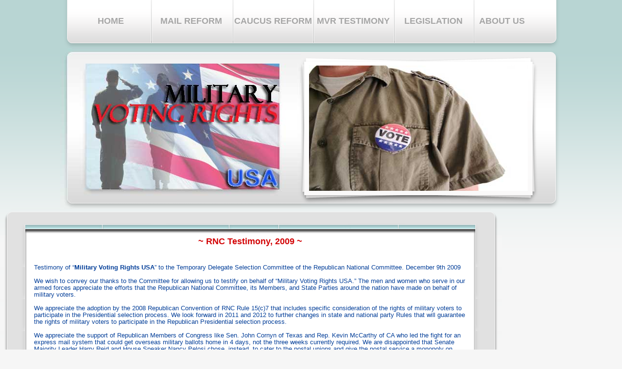

--- FILE ---
content_type: text/html
request_url: http://militaryvotingrightsusa.org/testimony.html
body_size: 4001
content:
<!DOCTYPE HTML PUBLIC "-//W3C//DTD HTML 4.01 Transitional//EN" "http://www.w3.org/TR/html4/loose.dtd">
<html>
<head>
<meta http-equiv="Content-Type" content="text/html; charset=iso-8859-1">
<title>Military Voting Rights USA, Testimony before the RNC</title>
		<link href="style.css" rel="stylesheet" type="text/css">
		<style type="text/css" media="screen"><!--
#layer1 { width: 276px; position: relative; visibility: visible; }
#layer2 { width: 298px; position: relative; visibility: visible; }
--></style>
		<script type="text/javascript" src="tFader.js"></script>
		<script type="text/javascript">
var gaJsHost = (("https:" == document.location.protocol) ? "https://ssl." : "http://www.");
document.write(unescape("%3Cscript src='" + gaJsHost + "google-analytics.com/ga.js' type='text/javascript'%3E%3C/script%3E"));
</script>
<script type="text/javascript">

  var _gaq = _gaq || [];
  _gaq.push(['_setAccount', 'UA-531927-17']);
  _gaq.push(['_trackPageview']);

  (function() {
    var ga = document.createElement('script'); ga.type = 'text/javascript'; ga.async = true;
    ga.src = ('https:' == document.location.protocol ? 'https://ssl' : 'http://www') + '.google-analytics.com/ga.js';
    var s = document.getElementsByTagName('script')[0]; s.parentNode.insertBefore(ga, s);
  })();

</script>
		<meta name="keywords" content="Military Voting Rights, Military Voting Rights USA, H.R. 6009">
		<meta name="description" content="The Aftermath: Surviving Psychopathy Foundation is a non-profit organization dedicated to educating the public about psychopathy and helping the victims and family members of psychopaths.
">
	</head>
<body>

		<table border="0" cellpadding="0" cellspacing="0" class="wrapper">
		<tr>
<td valign="top" id="nav-bar">
<div class="nav-area">
						<a href="index.html" class="nav-link">HOME&nbsp;&nbsp;&nbsp;&nbsp;&nbsp;&nbsp;&nbsp;&nbsp;&nbsp;&nbsp;&nbsp;&nbsp;&nbsp;</a>&nbsp; <a href="mail_reform.html" class="nav-link">MAIL&nbsp;REFORM</a>&nbsp;&nbsp;&nbsp;&nbsp;&nbsp;<a href="caucus_reform.html" class="nav-link">CAUCUS REFORM</a>&nbsp;&nbsp;<a href="testimony.html" class="nav-link">MVR&nbsp;TESTIMONY</a>&nbsp;&nbsp;&nbsp;&nbsp;&nbsp;&nbsp;<a href="legislation.html"class="nav-link">LEGISLATION </a>&nbsp;&nbsp;&nbsp;&nbsp;&nbsp;&nbsp;<a href="about.html" class="nav-link">ABOUT&nbsp;US</a></div>
</td></tr><tr><td id="container1">
<div id="logo"></div>
<div id="photos"><div style="padding-top:36px"><div style="padding-left:17px"><script type="text/javascript" src="images.js"></script></div></div></div>

</td></tr></table>
		<div id="int-top-slice"></div>

<div id="int-stretch-slice">

<div class="int-content"><div style="padding-top:2px"></div>
				<div align="center">
  <div class="headline">
						<font color="#d30406">~ RNC Testimony, 2009 ~</font></div>
</div>
				<div style="padding-top:12px">
					<br>
					<br>
					<font color="#003d98">Testimony of &ldquo;<strong>Military Voting Rights USA</strong>&rdquo; to the Temporary Delegate Selection Committee of the Republican National Committee. December 9th 2009<br>
						<br>
						We wish to convey our thanks to the Committee for allowing us to testify on behalf of &ldquo;Military Voting Rights USA.&rdquo; The men and women who serve in our armed forces appreciate the efforts that the Republican National Committee, its Members, and State Parties around the nation have made on behalf of military voters.<br>
						<br>
						We appreciate the adoption by the 2008 Republican Convention of RNC Rule 15(c)7 that includes specific consideration of the rights of military voters to participate in the Presidential selection process. We look forward in 2011 and 2012 to further changes in state and national party Rules that will guarantee the rights of military voters to participate in the Republican Presidential selection process.<br>
						<br>
						We appreciate the support of Republican Members of Congress like Sen. John Cornyn of Texas and Rep. Kevin McCarthy of CA who led the fight for an express mail system that could get overseas military ballots home in 4 days, not the three weeks currently required. We are disappointed that Senate Majority Leader Harry Reid and House Speaker Nancy Pelosi chose, instead, to cater to the postal unions and give the postal service a monopoly on delivery of overseas military ballots that will require 1 week delivery instead of the 4 day delivery that open competition among all express mail providers could have achieved. We are disappointed that Senator Reid and Speaker Pelosi put the interests of unions ahead of military voters which will result in disenfranchising, for nearly half of the last week of the election, of soldiers who are risking their lives for our nation overseas.<br>
						&nbsp;<br>
						We mention these issues because the Republican Party has the opportunity to go into the 2010 and 2012 elections as the undisputed champion of military voting rights.<br>
						<br>
						Your job, as Members of the RNC's Temporary Delegate Selection Committee is to come to agreement or at least a near consensus on how to improve the Presidential selection calendar. In our view one key goal of your work should be to ensure that as many Republican voters, in as many states as possible have a meaningful role in that process.<br>
						<br>
						<strong>We would give the same advice to Democrats with regard to their party, if asked.</strong><br>
						<br>
						We believe that encouraging participation by as many of each party's voters in that party's presidential selection process as possible is good for that party and good for the nation. We believe that the more of a party's voters, including military voters, who participate, the more likely it is that the party's candidate will be the one who will best reflect that party's principles and will be the candidate best able to present them most persuasively to the voters necessary for victory.<br>
						<br>
						That is why your work is so important.<br>
						<br>
						We suggest that your first principle should be, &quot;Do no harm.&quot;<br>
						<br>
						Each state now makes its own decision about whether to hold a primary or a caucus to select Presidential delegates and bind their Presidential preference at the Convention. While we favor primaries over caucuses because primaries encourage participation by military voters, our goal today is not to urge you to favor primaries over caucuses. Our goal today is to urge you not to force states, against their will, to replace their primaries with caucuses.<br>
						<br>
						How might this happen?<br>
						<br>
						If you adopt a detailed mandatory primary calendar that requires each state to hold its primary in a narrow time window, there is the significant possibility that a state's legislature, which may be controlled by Democrats, will not cooperate. If a state's legislature will not schedule a government-funded primary on a date acceptable to the RNC, a state would have three choices.<br>
						<br>
						The first option:<br>
						Fund the primary itself, or with the financial assistance of the RNC. Republicans generally oppose unfunded federal mandates as simply tax increases imposed from Washington. But you may determine that it is not in the best use of your RNC donor's resources to divert funds from candidate support and get-out-the-vote efforts to funding a primary.<br>
						<br>
						The second option:<br>
						Hold the primary on the legislature-scheduled but non-RNC sanctioned date and suffer the loss of one-half of the state's delegates. We understand your Committee does not have the authority to alter this penalty. Imposing it effectively disenfranchises half of the state's Republican voters. We expect that few states would willingly choose this option.<br>
						<br>
						The third option:<br>
						Replace the state's primary with a caucus. This is the option that could most directly disenfranchise overseas military voters and other voters whose personal work, family, or health situation makes it impossible to participate in a caucus.<br>
						<br>
						We encourage states to look for ways, perhaps via absentee or proxy voting, to make future caucuses accessible to overseas military voters, and others in a similarly disadvantaged situation. But Republican caucuses as they are now held do not yet have those features.<br>
						<br>
						We believe that for 2012 the most important way to assure that military voters can participate fully in the Presidential selection process is to ensure that states who want to hold a primary are not discouraged from doing so by RNC rules. That is why it is so important that RNC Rules not force states against their will to replace their primary with a caucus.<br>
						<br>
						The Republican National Committee is an extraordinary institution. It has a vital role in promoting limited government and individual freedom. But any group of 168 leaders, no matter how wise, should think carefully before taking an action that could lead to disenfranchising millions of Republican voters and overriding the views of thousands of local state party leaders in states across the nation.<br>
						<br>
						The Republican Party believes in limited government. The Republican Party believes in empowering as many Republican voters as possible. The Republican Party believes that political power should come from the bottom up not from the top down.<br>
						<br>
						If you keep these principles in mind when you make your recommendations to the RNC we are confident you will do an outstanding job.<br>
						<br>
						Thank you for allowing us to testify.</font><font color="#762233"> </font><br>
				</div>
			</div>



</div>

<div id="int-bottom-slice"></div>
		<table border="0" cellpadding="0" cellspacing="0" class="wrapper"><tr>
<td valign="top" class="footer-text">&copy; 2009 Military Voting Rights USA. All Rights Reserved. :: <a href="index.html" class="alter-link2">HOME</a> :: <a href="about.html" class="alter-link2">CONTACT</a> :: <a href="sitemap.html" class="alter-link2">SITEMAP</a> ::  </td></tr></table>
<br>




</body>
</html>


--- FILE ---
content_type: text/css
request_url: http://militaryvotingrightsusa.org/style.css
body_size: 1714
content:
* { margin:0; padding:0 }
div { margin:0; padding:0 }
html { color: #003d98; height:100.1%; line-height:0.9em }
BODY {
	font-size: 13px;
	background: #f6f6f6 url(images/bg.png) repeat-x;
	font-family: Tahoma, Arial, Geneva;
	color: #003d98;
	margin:0 auto 0;
	text-align:left;
	line-height:1.1em
}

a { color:#29a5b0; text-decoration:underline}
a:hover  { color:#38bbb3} 

.wrapper { width:1033px; margin:0 auto; overflow:hidden}

#nav-bar {background:url(images/nav-bar1.png) no-repeat; width:1033px; height:99px}

#container1 {width:1033px; height:331px}

#logo {background:url(images/logo-mvr.jpg) no-repeat; width:495px; height:331px; float:left}

#photos {background:url(images/photos1.png) no-repeat; width:538px; height:331px; float:right}

#content-box {background:url(images/content-box.png) no-repeat; width:1033px; height:580px}

#int-top-slice {background:url(images/int-top-slice.png) no-repeat; width:1033px; height:54px}
#int-stretch-slice {background:url(images/int-stretch-slice.png) repeat-y; width:1033px; height:100%}
#int-bottom-slice {background:url(images/int-bottom-slice.png) no-repeat; width:1033px; height:50px}







#buttons-area {background:url(images/buttons-area.png) no-repeat; width:1084px; height:166px}

#content-area {background:url(images/content-area.png) no-repeat; width:1084px; height:484px}

.home-content1 { color:#003d98; width:276px; float:left; padding: 54px 20px 2px 74px; }
.home-content2 { color:#003d98; width:276px; float:left; position:relative; padding: 54px 8px 2px; }
.home-content3 {color:#003d98; padding-top:54px; padding-left:18px; padding-bottom:2px; width:276px; float:left; position:relative}

#footer {background:url(images/footer.png) no-repeat; width:1084px; height:69px}
#footer2 {background:url(images/footer2.png) no-repeat; width:1084px; height:69px}

.top-links {color:#f5f5f4; padding-top:14px; padding-left:22px; font-weight:bold; line-height:1.2em; align:right}

a.alter-link1:link{color:#88764d; text-decoration:underline}
a.alter-link1:visited{color:#88764d; text-decoration:underline}
a.alter-link1:hover{color:#a99361; text-decoration:underline}

a.alter-link2:link{color:#a2833c; text-decoration:underline}
a.alter-link2:visited{color:#a2833c; text-decoration:underline}
a.alter-link2:hover{color:#598aaf; text-decoration:underline}

a.alter-link3:link{color:#598aaf; text-decoration:underline}
a.alter-link3:visited{color:#598aaf; text-decoration:underline}
a.alter-link3:hover{color:#a2833c; text-decoration:underline}

.footer-text {color:#888888; font-size:.85em; padding-left:48px}

a.footer:link{color:#555; text-decoration:none}
a.footer:visited{color:#555; text-decoration:none}
a.footer:hover{color:#333; text-decoration:underline}



.int-content {color:#949494; padding-top:4px; padding-bottom:8px; padding-left:70px; width:890px}

.headline {color:#d0700a; font-size:1.4em; font-weight:bold}

.alt-text {color:#888888}

.green-text {color:#879977}

.alt2-text {color:#d8aa1e}

.calendar-outer {border:2px solid #b1b1b1; width:840px}

.category2 {background:#494840; padding:10px; width:815px; border:#555 double; height:100%; color:#f2f2f2}
.category3 {background:#686f62; padding:10px; width:815px; border:#555 double; height:103px; color:#f2f2f2}

.resources {background:#e0eeed; color:#737373; padding:10px; width:700px; border:#999 double}

.events-date {color:#598aaf}

.events-title {color:#d0700a}

.events-details {color:#949494}















#container1-section {width:1000px; height:316px}
#main-photo {background:url(images/main-photo-bl.png) no-repeat; width:622px; height:316px; float:left}
#right-box {background:url(images/right-box.png) no-repeat; width:378px; height:316px; float:right}

#container2-section {width:1000px; height:350px}
#home-content-box {background:url(images/home-content-box.png) no-repeat; width:640px; height:350px; float:left}
#audio-button {background:url(images/audio-button.png) no-repeat; width:360px; height:111px; float:right}
#events-button {background:url(images/events-button.png) no-repeat; width:360px; height:107px; float:right}
#groups-button {background:url(images/groups-button.png) no-repeat; width:360px; height:132px; float:right}


#int-footer {background:url(images/int-footer.png) no-repeat; width:1000px; height:72px}



a.nav-link:link{color:#a6a6a6; text-decoration:none}
a.nav-link:visited{color:#a6a6a6; text-decoration:none}
a.nav-link:hover{color:#d0700a; text-decoration:none}

.nav-area {color:#fff; font-size:1.4em; font-weight:bold; padding-top:36px; padding-left:77px}

.home-content {color:#f3e7d5; padding-top:8px; padding-left:60px; width:560px; padding-bottom:2px;}

.events-box {color:#fff; font-size:.9em; padding-top:36px; padding-right:102px; padding-bottom:10px; padding-left:59px}

.upcoming {color:#efe8dd; font-weight:bold; padding-right:2px}


.top-info {color:#fff; font-size:1em; font-weight:bold; padding-top:60px; padding-left:708px; width:300px}

#int-slice {background:url(images/int-slice.png) repeat-y; width:1000px; overflow:auto}



.int-header {background:url(images/header.png) no-repeat; color:#f3e7d5; font-size:1.2em; font-weight:bold; padding-top:7px; width:910px; height:28px}

.image-outer-right {border:2px solid #626262; margin-left:6px; margin-bottom:2px;}
.image-outer-left {border:2px solid #626262; margin-right:6px; margin-bottom:2px;}
.image-outer-left2 {border:2px solid #959595; margin-right:6px; margin-bottom:2px;}

.image-outer {border:1px solid #b1b1b1; margin-left:4px; margin-bottom:2px;}
.image-outer2 {border:2px solid #ccc; margin-right:4px; margin-bottom:2px}
.image-outer3 {background:#fff; border:1px solid #9d9d9d; padding:2px; margin-right:4px;}



a.info:link{color:#fef0af; text-decoration:underline}
a.info:visited{color:#fef0af; text-decoration:underline}
a.info:hover{color:#fcde51; text-decoration:underline}



.resource-title {background:#b58239; color:#fff; font-weight:bold; padding-top:0px; padding-right:3px; padding-bottom:0px; padding-left:3px; border:#fff solid 1px}


.resources2 {padding:10px; width:700px}

.right-box-text {color:#003d98; padding-top:26px; padding-right:66px; padding-left:24px }

a.box:link{color:#7d443d; text-decoration:underline}
a.box:visited{color:#7d443d; text-decoration:underline}
a.box:hover{color:#ae4032; text-decoration:underline}

.left { float:left; position:relative }

#photoGallery { 
	 
	height:478px;
	width:575px;
	background:url(images/photo-bg.jpg) repeat-x;  
	overflow:auto; 
}
#photoGallery img { margin:0 2px 0 0; border:1px solid #CCC }
.mainPic { border:1px solid #000 }
.photoScroll { padding:35px 8px 0 22px; width:540px; height:70px } 

.black-space {height:450px}

#slideshow { float:left; position:relative; width:625px; height:220px; margin:30px 10px 0 20px; display:block !important; display:inline   } 
























--- FILE ---
content_type: text/javascript
request_url: http://militaryvotingrightsusa.org/images.js
body_size: 444
content:

// configuration structure
	var A_TPL = {
		// randomize the array each time page loads
		'random' : true,
		// number of transparency changes during the transition
		//	increase for smoother transition, reduce for less CPU usage
		'steps' : 100,
		// transition duration in seconds
		'transtime': .1000000,
		// slide time in seconds
		'slidetime': 3,
		// width of the slide (optional)
		'width' : 450,
		// height of the slide (optional)
		'height': 258,
		// alt text for the image (optional)
		'alt' : 'Slideshow',
		// css class assigned to the slide <img> (optional)
		'css' : ''
	};

	// list of images to display
	var A_ITEMS = ['/images/show1.jpg',
		'/images/show1.jpg',
		'/images/show2.jpg',
		'/images/show3.jpg',
		'/images/show4.jpg',
		'/images/show5.jpg',
				];

	// fader initialization	
	var mySlideShow = new tFader (A_ITEMS, A_TPL);



--- FILE ---
content_type: text/javascript
request_url: http://militaryvotingrightsusa.org/tFader.js
body_size: 1852
content:
// Title: Tigra Fader
// URL: http://www.softcomplex.com/products/tigra_fader/
// Version: 1.0 (commented source)
// Date: 07/23/2007
// Notes: This script is free. Visit official site for further details.

function tFader (a_items, a_tpl) {

	// validate parameters and set defaults
	if (!a_items) return alert("items structure is missing");
	if (typeof(a_items) != 'object') return alert("format of the items structure is incorrect");
	if (a_items[a_items.length - 1] == null) return alert("last element of the items structure is undefined");
	if (!a_tpl) a_tpl = [];
	for (var i = 0; i < A_TSLIDEDEFS.length; i += 2)
		if (a_tpl[A_TSLIDEDEFS[i]] == null)
			a_tpl[A_TSLIDEDEFS[i]] = A_TSLIDEDEFS[i + 1];

	// save config parameters in the slider object
	this.a_tpl   = a_tpl;
	this.a_items = a_tpl.random ? tslide_randomize(a_items) : a_items;

	// initialize parameters, assign methods	
	this.n_currentSlide = 0;
	this.f_goto  = tslide_goto;
	this.f_run   = function () { this.b_running = 1; this.f_goto(); };
	this.f_stop  = function () { this.b_running = 0; clearTimeout(this.o_timerS); };
	this.f_fadeIn  = tslide_fadeIn;
	this.f_fadeOut = tslide_fadeOut;
	this.f_slideOp = tslide_slideOp;

	// register in the global collection	
	if (!window.A_SLIDES)
		window.A_SLIDES = [];
	this.n_id = window.A_SLIDES.length;
	window.A_SLIDES[this.n_id] = this;

	// generate control's HTML
	var s_attributes = ' '
		+ (a_tpl['css']    ? ' class="'  + a_tpl['css']    + '"' : '')
		+ (a_tpl['width']  ? ' width="'  + a_tpl['width']  + '"' : '')
		+ (a_tpl['height'] ? ' height="' + a_tpl['height'] + '"' : '')
		+ (a_tpl['alt']    ? ' title="'  + a_tpl['alt']    + '" alt="' + a_tpl['alt'] + '"' : '');

	this.a_imgRefs = [];
	document.write ('<img src="', this.a_items[0] , '"', s_attributes, ' name="tslide', this.n_id, '_0" />');
	this.a_imgRefs[0] = document.images['tslide' + this.n_id + '_0'];
	this.n_currentSlide = 0;

	// exit on old browsers
	if (!this.a_imgRefs[0] || !this.a_imgRefs[0].style || this.a_imgRefs[0].style.marginLeft == null)
		return;

	for (var i = 1; i < this.a_items.length; i++) {
		document.write('<img src="', this.a_items[i] , '"', s_attributes, ' name="tslide', this.n_id, '_', i, '" style="position:relative;z-index:-1;filter:alpha(opacity=100);" />');
		this.a_imgRefs[i] = document.images['tslide' + this.n_id + '_' + i];
		this.a_imgRefs[i].style.marginLeft = '-' + this.a_tpl.width + 'px';
		this.f_slideOp(i, 0);
		this.a_imgRefs[i].style.zIndex = i;
	}

	// calculate transition variables
	this.n_timeDec = Math.round(this.a_tpl['transtime'] * 1e3 / this.a_tpl['steps']);
	this.n_opacDec = Math.round(100 / this.a_tpl['steps']);

	// run this sucker
	this.f_run();
}

function tslide_goto (n_slide, b_now) {

	// cancel any scheduled transitions	
	if (this.o_timerS) {
		clearTimeout(this.o_timerS);
		this.o_timerS = null;
		if (this.n_nextSlide) {
			this.f_slideOp(this.n_nextSlide, 0);
			this.n_nextSlide = null;
		}
	}

	// determine the next slide
	this.n_nextSlide = (n_slide == null ? this.n_currentSlide + 1 : n_slide) % this.a_items.length;
	if (this.n_nextSlide == this.n_currentSlide) return;
	
	// schedule transition
	this.o_timerS = setTimeout('A_SLIDES[' + this.n_id + '].f_fade' + (this.n_nextSlide > this.n_currentSlide ? 'In' : 'Out') + '()', (b_now ? 0 : this.a_tpl['slidetime'] * 1e3));
}

function tslide_fadeIn (n_opacity) {
	// new transition
	if (n_opacity == null) {
		n_opacity = 0;
	}
	n_opacity += this.n_opacDec;
	// end of transition
	if (n_opacity > 99) {
		this.f_slideOp(this.n_nextSlide, 99);
		this.f_slideOp(this.n_currentSlide, 0);
		this.n_currentSlide = this.n_nextSlide;
		this.n_nextSlide = null;
		return this.f_run();
	}
	// set transparency
	this.f_slideOp(this.n_nextSlide, n_opacity);

	// cycle
	this.o_timerT = setTimeout('A_SLIDES[' + this.n_id + '].f_fadeIn(' + n_opacity + ')', this.n_timeDec);
}
function tslide_fadeOut (n_opacity) {
	// new transition
	if (n_opacity == null) {
		n_opacity = 99;
		this.f_slideOp(this.n_nextSlide, 99);
	}
	n_opacity -= this.n_opacDec;
	// end of transition
	if (n_opacity < 0) {
		this.f_slideOp(this.n_currentSlide, 0);
		this.n_currentSlide = this.n_nextSlide;
		this.n_nextSlide = null;
		return this.f_run();
	}
	// set transparency
	this.f_slideOp(this.n_currentSlide, n_opacity);

	// cycle
	this.o_timerT = setTimeout('A_SLIDES[' + this.n_id + '].f_fadeOut(' + n_opacity + ')', this.n_timeDec);
}

function tslide_slideOp (n_slide, n_opacity) {
	if (!n_slide) return;
	var e_slide = this.a_imgRefs[n_slide];
	tslide_setOpacity(e_slide, n_opacity);
}

function tslide_randomize (a_source) {
	var n_index,
		a_items = [];
	while (a_source.length) {
		n_index = Math.ceil(Math.random() * a_source.length) - 1;
		a_items[a_items.length] = a_source[n_index];
		a_source[n_index] = a_source[a_source.length - 1];
		a_source.length = a_source.length - 1;
	}
	return a_items;
}

// cross-browser opacity
var s_uaApp  = navigator.userAgent.toLowerCase();
if (s_uaApp.indexOf('opera') != -1 || s_uaApp.indexOf('safari') != -1)
	window.tslide_setOpacity = function (e_element, n_opacity) {
		e_element.style.opacity = n_opacity / 100;
	};
else if (s_uaApp.indexOf('gecko') != -1)
	window.tslide_setOpacity = function (e_element, n_opacity) {
		e_element.style.MozOpacity = n_opacity / 100;
	};
else if (s_uaApp.indexOf('msie') != -1)
	window.tslide_setOpacity = function (e_element, n_opacity) {
		try { e_element.filters.alpha.opacity = n_opacity } catch (e) {};
	};
else
	window.tslide_setOpacity = null;

// defaults
var A_TSLIDEDEFS = [
	'steps', 100,
	'css', '',
	'transtime', .10000,
	'slidetime', 3
];